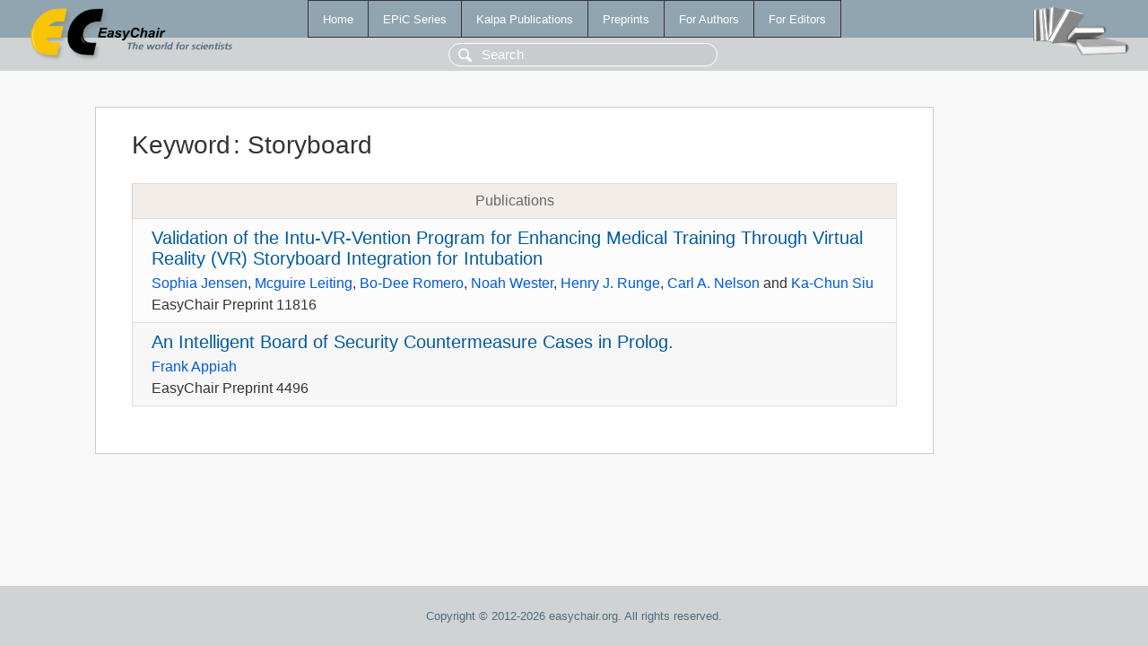

--- FILE ---
content_type: text/html; charset=UTF-8
request_url: https://yahootechpulse.easychair.org/publications/keyword/FLMR
body_size: 1168
content:
<!DOCTYPE html>
<html lang='en-US'><head><meta content='text/html; charset=UTF-8' http-equiv='Content-Type'/><title>Keyword: Storyboard</title><link href='/images/favicon.ico' rel='icon' type='image/jpeg'/><link href='/css/cool.css?version=531' rel='StyleSheet' type='text/css'/><link href='/css/publications.css?version=531' rel='StyleSheet' type='text/css'/><script src='/js/easy.js?version=531'></script><script src='/publications/pubs.js?version=531'></script></head><body class="pubs"><table class="page"><tr style="height:1%"><td><div class="menu"><table class="menutable"><tr><td><a class="mainmenu" href="/publications/" id="t:HOME">Home</a></td><td><a class="mainmenu" href="/publications/EPiC" id="t:EPIC">EPiC Series</a></td><td><a class="mainmenu" href="/publications/Kalpa" id="t:KALPA">Kalpa Publications</a></td><td><a class="mainmenu" href="/publications/preprints" id="t:PREPRINTS">Preprints</a></td><td><a class="mainmenu" href="/publications/for_authors" id="t:FOR_AUTHORS">For Authors</a></td><td><a class="mainmenu" href="/publications/for_editors" id="t:FOR_EDITORS">For Editors</a></td></tr></table></div><div class="search_row"><form onsubmit="alert('Search is temporarily unavailable');return false;"><input id="search-input" name="query" placeholder="Search" type="text"/></form></div><div id="logo"><a href="/"><img class="logonew_alignment" src="/images/logoECpubs.png"/></a></div><div id="books"><img class="books_alignment" src="/images/books.png"/></div></td></tr><tr style="height:99%"><td class="ltgray"><div id="mainColumn"><table id="content_table"><tr><td style="vertical-align:top;width:99%"><div class="abstractBox"><h1>Keyword<span class="lr_margin">:</span>Storyboard</h1><table class="epic_table top_margin"><thead><tr><th>Publications</th></tr></thead><tbody><tr><td><div class="title"><a href="/publications/preprint/MHdH">Validation of the Intu-VR-Vention Program for Enhancing Medical Training Through Virtual Reality (VR) Storyboard Integration for Intubation</a></div><div class="authors"><a href="/publications/author/6JKT">Sophia Jensen</a>, <a href="/publications/author/Pj6w">Mcguire Leiting</a>, <a href="/publications/author/BQgW">Bo-Dee Romero</a>, <a href="/publications/author/sCJs">Noah Wester</a>, <a href="/publications/author/CXLv">Henry J. Runge</a>, <a href="/publications/author/k5Wn">Carl A. Nelson</a> and <a href="/publications/author/hKXW">Ka-Chun Siu</a></div><div class="volume">EasyChair Preprint 11816</div></td></tr><tr><td><div class="title"><a href="/publications/preprint/qkBR">An Intelligent Board of Security Countermeasure Cases in Prolog.</a></div><div class="authors"><a href="/publications/author/6qPj">Frank Appiah</a></div><div class="volume">EasyChair Preprint 4496</div></td></tr></tbody></table></div></td></tr></table></div></td></tr><tr><td class="footer">Copyright © 2012-2026 easychair.org. All rights reserved.</td></tr></table></body></html>